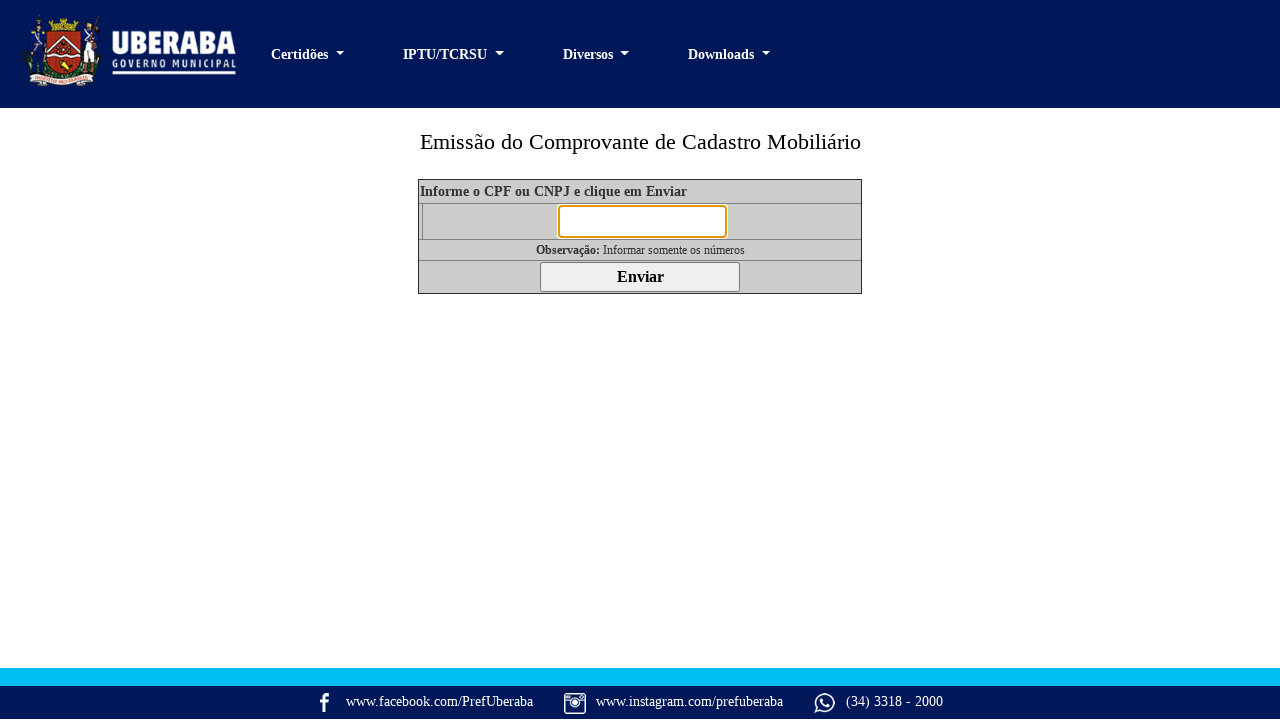

--- FILE ---
content_type: text/html; charset=iso-8859-1
request_url: http://iptu.uberaba.mg.gov.br/tributos/ccm/ccm.php
body_size: 3052
content:
<!DOCTYPE html>
<html lang="pt-br">
<head>
  <meta charset="UTF-8">
  <meta name="content-language" content="pt-br"/>
  <meta name="description" content="Emissao de Comprovante de Cadastro Imobiliario"/>
  <meta name="author" content="Prefeitura Municipal de Uberaba"/>

  <title>Prefeitura Municipal de Uberaba</title>
  <meta name="viewport" content="width=device-width, initial-scale=1, shrink-to-fit=no">
	<link rel="stylesheet" href="https://stackpath.bootstrapcdn.com/bootstrap/4.1.3/css/bootstrap.min.css" integrity="sha384-MCw98/SFnGE8fJT3GXwEOngsV7Zt27NXFoaoApmYm81iuXoPkFOJwJ8ERdknLPMO" crossorigin="anonymous">

	<!-- jQuery and UI -->
	<script src="https://ajax.googleapis.com/ajax/libs/jquery/3.1.1/jquery.min.js"></script>

	<script src="https://cdnjs.cloudflare.com/ajax/libs/popper.js/1.14.3/umd/popper.min.js" integrity="sha384-ZMP7rVo3mIykV+2+9J3UJ46jBk0WLaUAdn689aCwoqbBJiSnjAK/l8WvCWPIPm49" crossorigin="anonymous"></script>
	<script src="https://stackpath.bootstrapcdn.com/bootstrap/4.1.3/js/bootstrap.min.js" integrity="sha384-ChfqqxuZUCnJSK3+MXmPNIyE6ZbWh2IMqE241rYiqJxyMiZ6OW/JmZQ5stwEULTy" crossorigin="anonymous"></script>
	<link rel="stylesheet" type="text/css" href="../css/estilos.css?param=011220"/>

	<!-- fancybox-->
    <link rel="stylesheet" href="https://cdn.jsdelivr.net/gh/fancyapps/fancybox@3.5.7/dist/jquery.fancybox.min.css" />
    <script src="https://cdn.jsdelivr.net/gh/fancyapps/fancybox@3.5.7/dist/jquery.fancybox.min.js"></script>

  <script language="javascript" type="text/javascript">

function abreComprovante(cod)
{
	var gt = unescape('%3e');
	var popup = null;
	var over = "Abre Janela";

	popup = window.open('','Janela','toolbar=no,location=no,directories=no,status=no,menubar=no,scrollbars=yes,resizable=no,width=750,height=600,top=0,left=0');
	if (popup != null)
	{
	    if (popup.opener == null)
		{
	       popup.opener = self;
	    }
	    popup.location.href = 'ccm-estabelecimento.php?estab='+cod;
	}
}

function f_valida_estab()
{
	if (document.envia.estab.value == '')
	{
		alert("Favor informar o numero do Cadastro Mobiliario !!" );
		document.envia.estab.focus();
		return false;
	}
	else
	{
		if ( document.envia.estab.value >= 3000000 )
		{
			alert("Comprovante de Cadastro Mobiliario Nï¿½o Disponï¿½vel!!" );
			document.envia.estab.focus();
			return false;
		}
		else
		{
			var cod;
			cod = document.envia.estab.value;
			abreComprovante(cod);
		}
	}

}

</script>

<script type="text/javascript">

$(document).ready(function(){
 //
  $("#btn-enviar").click(function (event) {
	  event.preventDefault();

	var cpfCnpj=$("#cpfCnpj").val();

		if(cpfCnpj){
			$('#aguarde').fadeIn('fast');
			$('#result').html('');
			$.post("ccm.php", {ajax:1,cpfCnpj:cpfCnpj},function(data, status,jqXHR){

				if (jqXHR.status!=200){
					alert(data);
				}else{
					$('#result').html(data);
				}
				$(".loading").fadeOut('fast');

		   });

		}else{
			alert("Preencha o CPF ou CNPJ!");
			return false;
		}

	$('#aguarde').fadeOut('fast');

	});

 });
</script>
<style>
.fancybox-slide--iframe .fancybox-content {
    width  : 770px!important;
    height : 600px!important;
    max-width  : 90%;
    max-height : 90%;
    margin: 0;
}
</style>
</head>
<body>
<nav class="navbar navbar-expand-lg navbar-light bg-light fixed-top">
<img src="/tributos/img/cabecalho/logo_pmu.png" alt="" id="imgLogoSite" height="92">
  <button class="navbar-toggler" type="button" data-toggle="collapse" data-target="#conteudoNavbarSuportado" aria-controls="conteudoNavbarSuportado" aria-expanded="false" aria-label="Alterna navegaÃ§Ã£o">
    <span class="navbar-toggler-icon"></span>
  </button>

  <div class="collapse navbar-collapse" id="conteudoNavbarSuportado">
    <ul class="navbar-nav mr-auto">

	<li class="nav-item dropdown">
		<a class="nav-link dropdown-toggle" href="#" id="navbarDropdown" role="button" data-toggle="dropdown" aria-haspopup="true" aria-expanded="false">
		Certid&otilde;es
		</a>
		<div class="dropdown-menu" aria-labelledby="navbarDropdown">
			<a class="dropdown-item" href="/tributos/cnd/cnd.php">Emiss&atilde;o de CND</a>
			<a class="dropdown-item" href="/tributos/cnd/confirma_veracidade.php">Confirma Veracidade CND</a>
			<a class="dropdown-item" href="/tributos/ccm/ccm.php">Comprovante Cadastro Mobili&aacute;rio</a>
			<a class="dropdown-item" href="/tributos/certidao_baixa/certidao_baixa.php">Baixa de Inscri&ccedil;&atilde;o Mobili&aacute;ria</a>
		</div>
	</li>

	<li class="nav-item dropdown">
		<a class="nav-link dropdown-toggle" href="#" id="navbarDropdown" role="button" data-toggle="dropdown" aria-haspopup="true" aria-expanded="false">
		IPTU/TCRSU
		</a>
		<div class="dropdown-menu" aria-labelledby="navbarDropdown">
			<a class="dropdown-item"  href="/tributos/dividas_exercicio.php">Guia IPTU/TCRSU 2025</a>
			<a class="dropdown-item"  href="/tributos/busca_imovel_divida.php">Guia IPTU/TCRSU em D&iacute;vida</a>
			<a class="dropdown-item"  href="/tributos/imposto_gerado_iptu.php">Detalhamento C&aacute;lculo IPTU/TCRSU</a>
			<a class="dropdown-item"  href="/tributos/calculo_imposto.php">Como &eacute; Calculado o IPTU</a>
			<a class="dropdown-item"  href="/tributos/pontos_fatores.php">Consulta Pontos Fatores</a>
			<a class="dropdown-item"  href="/tributos/unidades_terreno.php">Consulta Unidades no Terreno</a>
			<a class="dropdown-item"  href="/tributos/guia.php">Entendento a Guia de Pagamento</a>
			<a class="dropdown-item"  href="/tributos/faq.php">FAQ - Perguntas mais Frequentes</a>
		</div>
	</li>

	<li class="nav-item dropdown">
		<a class="nav-link dropdown-toggle" href="#" id="navbarDropdown" role="button" data-toggle="dropdown" aria-haspopup="true" aria-expanded="false">
		Diversos
		</a>
		<div class="dropdown-menu" aria-labelledby="navbarDropdown">
			<a class="dropdown-item"  href="javascript:window.open('/tributos/atualiza_end.htm','_blank','toolbar=no,scrollbars=no,top=10,left=10,width=700,height=210');void(0);">Atualiza&ccedil;&atilde;o de Endere&ccedil;o</a>
			<a class="dropdown-item"  href="javascript:window.open('/tributos/fale_conosco.htm','_blank','toolbar=no,scrollbars=no,top=10,left=10,width=600,height=350');void(0);">Fale Conosco</a>
		</div>
	</li>

	<li class="nav-item dropdown">
		<a class="nav-link dropdown-toggle" href="#" id="navbarDropdown" role="button" data-toggle="dropdown" aria-haspopup="true" aria-expanded="false">
		Downloads
		</a>
		<div class="dropdown-menu" aria-labelledby="navbarDropdown">
			<a class="dropdown-item"  href="/tributos/leis_dec/ctm_uberaba.pdf" target="blank">C&oacute;digo Tribut&aacute;rio</a>
			<a class="dropdown-item"  href="/tributos/decretos.php">Decretos</a>
			<a class="dropdown-item"  href="/tributos/leiscp.php">Leis Complementares</a>
			<a class="dropdown-item"  href="/tributos/manual.pdf" target="blank">Manual do Contribuinte</a>
		</div>
	</li>

    </ul>

  </div>
</nav>

<div class="container">
	<div class="row">
		<div class="col-lg-12">

			<div id="divCabecalhoConteudo"> Emiss&atilde;o do Comprovante de Cadastro Mobili&aacute;rio </div>
			<br>
						<form>
			<table align="center" class="tabela" border="1" cellspacing="2" bgcolor="#CCCCCC">
			<tr>
				<th colspan="2">Informe o CPF ou CNPJ e clique em Enviar</th>
			<tr>
			<tr align="center">
				<td><label for="c1"></label></td>
				<td><input name="cpfCnpj" id="cpfCnpj" type="text" size="15" maxlength="15" autofocus pattern="[0-9]{11,15}" title="Somente n&uacute;meros" required /></td>
			</tr>
			<tr>
				<td colspan="2" align="center" style="font-size:12px;"><b>Observa&ccedil;&atilde;o:</b> Informar somente os n&uacute;meros</td>
			</tr>
			<tr>
				<td align="center" colspan="2"><input name="btn_enviar" id="btn-enviar" type="submit" value="Enviar" class="botao"></td>
			</tr>
			</table>
			</form>
		</div>
	</div>


	<div class="row">
		<div class="col-lg-12">
			<div id="aguarde" style="display:none" class="alert alert-success">Aguarde...</div>
		</div>
	</div>
	<div class="row" id="result" style="margin-top:30px"></div>




</div>



<div id="divRodape">
  <a href="http://www.facebook.com/PrefUberaba"  target="_blank">
    <img src="/tributos/img/rodape/Facebook.png" alt="" border="0">
    <span class="hide-mobile">www.facebook.com/PrefUberaba</span>
  </a>
  <a href="http://www.instagram.com/prefuberaba" target="_blank">
    <img src="/tributos/img/rodape/Instagram.png" alt="" border="0">
    <span class="hide-mobile">www.instagram.com/prefuberaba</span>
  </a>
  <a href="#" >
    <img src="/tributos/img/rodape/Whatsapp.png" alt="" border="0">
    <span class="hide-mobile">(34) 3318 - 2000</span>
  </a>
</div>

</body>
</html>


--- FILE ---
content_type: text/css
request_url: http://iptu.uberaba.mg.gov.br/tributos/css/estilos.css?param=011220
body_size: 1918
content:
.bg-light {
  background-color: #001859 !important;
}

/*html, body, div, span, applet, object, iframe, h1, h2, h3, h4, h5, h6, p, blockquote, pre, a, abbr, acronym, address, big, cite, code, del, dfn, em, font, img, ins, kbd, q, s, samp, small, strike, strong, sub, sup, tt, var, b, u, i, center, dl, dt, dd, ol, fieldset, form, label, legend, caption, tfoot, thead
{
	margin: 0;
	padding: 0;
	border: 0;
	outline: 0;
	vertical-align: baseline;
	font-family: Tahoma;
}
*/
blockquote:before,
blockquote:after,
q:before,
q:after {
  content: none;
  background: transparent;
  font-size: 100%;
}

body {
  margin: 120px 0 0 0;
  padding: 0;
  font-family: Tahoma;
  font-size: 90%;
  /*	text-align: center; */
  color: #333;
  background-color: white;
}

#divPrincipal {
  margin: 0 auto;
  position: relative;
  text-align: left;
  background-color: white;
}

#divPrincipalConteudo {
  width: 770px;
  margin: 0 auto;
  position: relative;
  text-align: left;
  background-color: white;
}

#divCabecalhoConteudo {
  width: 100%;
  margin: 0 auto;
  position: relative;
  text-align: center;
  padding-top: 5px;
  font-size: 22px;
  font-family: Tahoma;
  color: black;
  background-color: #ffffff;
}

#divCabecalho {
  margin-top: 0px;
  height: 80px;
  width: 100%;
  background-color: #001859;
  text-align: left;
  overflow: hidden;
}

#divLogoArea {
  width: 770px;
  overflow: hidden;
}

#divLogo {
  float: left;
  width: 460px;
}

.claAreaCentroRodape {
  text-align: center;
  width: 100%;
  float: left;
}

#divEspacoAreaRodape {
  width: 230px;
  float: left;
}

#divAreaRodape1 {
  float: left;
}

#divAreaRodape2 {
  float: right;
  padding-right: 10px;
  padding-top: 30px;
}

.claAreaRodape3 {
  float: left;
  width: 100%;
  text-align: center;
}

#divRodapeTitulo1 {
  padding-left: 10px;
  padding-top: 30px;
  line-height: 16px;
  font-size: 1.2em;
  font-weight: bold;
  color: white;
  font-family: Tahoma;
}

#divRodapeTitulo2 {
  padding-left: 10px;
  padding-top: 5px;
  line-height: 16px;
  font-size: 1.2em;
  font-family: Tahoma;
  color: white;
}

#divMenuPrincipal {
  background-color: #ffffff;
  height: 60px;
  text-align: center;
}

#divConteudo {
  padding-top: 5px;
}

#divSubConteudo {
  overflow: hidden;
  padding-top: 5%;
}

#divSubConteudo p {
  font-size: 10pt;
  padding-bottom: 15px;
  font-family: Tahoma;
  text-align: center;
}

.divClear {
  clear: both;
}

#divSubEsquerda {
}

#divRodape {
  position: absolute;
  left: 0px;
  bottom: 1px;
  width: 100%;
  text-align: center;
  background-image: url(../img/rodape/rodape3.png);
}

#divSubRodape {
  text-align: right;
  padding-right: 10px;
  color: #ffffff;
}

#divSubRodape a,
#divSubRodape a:visited,
#divSubRodape a:hover {
  color: #ffffff;
  font-size: 10px;
  font-weight: bold;
  text-decoration: none;
  font-family: Tahoma;
}

div#hint {
  position: absolute;
  border: 1px solid #333333;
  background-color: #ffffff;
}

div#hint a {
  text-decoration: none;
}

div#hint a:hover {
  background-color: #666666;
  color: #ffffff;
}

#meio_top {
  position: absolute;
  left: 5px;
  right: 5px;
  top: 135px;
  height: 10%;
  width: 99%;
}

#meio_meio {
  position: absolute;
  left: 5px;
  right: 5px;
  top: 175px;
  height: 55%;
  width: 99%;
  overflow: scroll;
  /*border:1px solid #CCCCCC;*/
}

#meio_bottom {
  /* position: absolute;*/
  /*top: 10px;*/
  /* bottom: 10%;*/
  width: 100%;
  text-align: center;
}

.botao {
  font-size: 16px;
  font-family: tahoma;
  text-align: center;
  font-weight: bold;
  width: 200px;
  height: 30px;
}

input[type='text'] {
  box-sizing: border-box;
  border: 2px solid #ccc;
  border-radius: 4px;
  font-size: 18px;
  background-color: white;
}

/* ################ Estilos para o Menu ##################### */

.ulmenu {
  list-style-type: none;
  margin: 0;
  padding: 0;
  overflow: hidden;
  background-color: #aaa;
}

.ulmenu li {
  float: left;
}

.ulmenu li a,
.dropbtn {
  display: inline-block;
  color: black;
  text-align: center;
  padding: 2px 12px;
  text-decoration: none;
  background-color: #aaa;
}

.ulmenu li a:hover,
.dropdown:hover .dropbtn {
  background-color: #999;
}

.navbar-light .navbar-nav .nav-link {
  color: white;
}

.btn-success {
  background-color: #001859 !important; 
  border-color: #001859 !important;
}

.ulmenu li.dropdown {
  display: inline-block;
}

.ulmenu .dropdown-content {
  position: absolute;
  display: none;
  background-color: #ffffff;
  min-width: 160px;
  box-shadow: 0px 8px 16px 0px rgba(0, 0, 0, 0.2);
  z-index: 1;
}

.ulmenu .dropdown-content a {
  position: relative;
  color: black;
  padding: 2px 12px;
  text-decoration: none;
  display: block;
  text-align: left;
}

.ulmenu .dropdown-content a:hover {
  background-color: #999;
}

.ulmenu .dropdown:hover .dropdown-content {
  display: block;
}

/* ######################## Estilos FAQ ####################### */

a:link.faq {
  color: black;
  text-decoration: none;
}

a:visited.faq {
  color: black;
}

a:hover.faq {
  font-weight: bold;
}

/* estilos relatorio calculo detalhado iptu */

.calculo {
  font-family: Courier New, Consolas;
  /*  font-style:italic;*/
}

.tabcalc {
  font-family: Courier New, Consolas;
  /*width: 100%;*/
  width: 1360px;
  /*  font-style:italic;*/
}

/*css bootstrap*/

li.nav-item.dropdown {
  padding-right: 43px;
  font-weight: bold;
}

a.navbar-brand {
  padding-right: 50px;
}

form.busca_imovel,
form.busca_rua {
  padding: 15px;
  background: #00bef2;
}

body {
  padding-bottom: 51px;
}

@media (max-width: 600px) {
  body {
    padding-bottom: 130px;
  }

  .hide-mobile {
    display: none;
  }
  .show-mobile {
    display: block;
  }
  #divRodape a {
    padding: 0px 40px 0px 0px;
  }
  #divRodape a:last-child {
    padding-right: 5px !important;
  }

  .tabela {
    width: 100%;
  }
  .campoImovel {
    padding-left: 5px !important;
    padding-right: 5px !important;
  }
}
@media (min-width: 601px) {
  .show-mobile {
    display: none;
  }
  #divRodape a {
    padding: 0px 25px 0px 0px;
  }
  .tabela {
    width: 40%;
  }
}

.bg-cinza {
  background-color: #dee2e6;
}

#divRodape {
  padding-top: 22px;
  padding-bottom: 3px;
  position: fixed;
  text-align: center;
}

#divRodape a {
  /* float: left;*/
  display: inline-block;
  color: #fff;
  text-decoration: none;
}
#divRodape a span {
  padding-left: 4px;
}
.text-muted {
  color: #b16969 !important;
}

input[type='button'] {
  cursor: pointer;
}

.fancybox-slide--iframe .fancybox-content {
  width: 980px;
  height: 600px;
  max-width: 95%;
  max-height: 95%;
  margin: 0;
  background: #191919;
}
